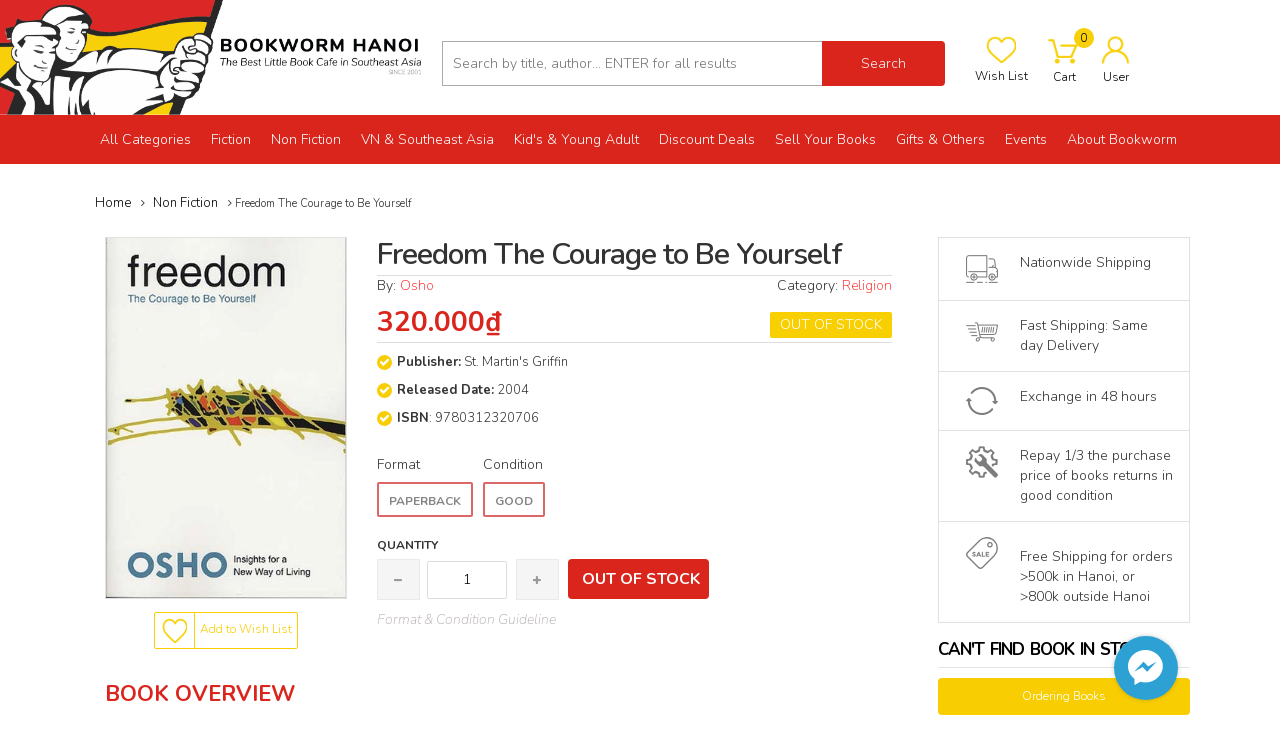

--- FILE ---
content_type: text/css
request_url: https://bizweb.dktcdn.net/100/326/228/themes/683227/assets/newstyle.css?1765338843154
body_size: 8847
content:
.input-group.search-bar {
	border: 0;
	border-radius: 4px;
}
.btn.icon-fallback-text {
	border: none;
}



button.btn.icon-fallback-text{width:123px;height:45px;background:#da251c;color:#f5f5f5}
.list_search{display:none;background:#fff;border:1px solid #ebebeb;background-color:#fff;position:absolute;top:100%;min-width:200px;width:auto;z-index:3;font-weight:400!important;font-family:Nunito,sans-serif;border-radius:0;right:auto;margin-top:4px;margin-left:-2px;font-size:13px;padding:4px 0;max-height:350px;overflow-x:auto}
.list_search .search_item{text-align:left;display:block;position:relative;opacity:1;filter:alpha(opacity=100);filter:none;height:auto;min-height:24px;line-height:30px;padding:0 20px;cursor:pointer}
.liner_search{width:100%;height:1px;background:#efefef;margin:8px 0}
.list_search .search_item.active{background-color:#7dc145;color:#fff!important}
.header_search .input-group-btn{position:initial!important}
.search_text{white-space:nowrap;display:inherit;text-overflow:ellipsis;height:45px;text-align:center;line-height:48px;cursor:pointer;padding:0 20px 0 5px;width:160px;font-size:14px;border-right:1px solid #f6f6f6;background:#f4f4f4}
.search_text:before{display:inline-block;width:0;height:0;margin-left:2px;vertical-align:middle;border-top:4px dashed;border-top:4px solid\9;border-right:4px solid transparent;border-left:4px solid transparent;content:"";position:absolute;top:50%;right:6px;margin-top:-1px}
.collection-selector{position:relative;display:inline-block;min-width:70px}
.header_search input{width:100%;display:inline-block;height:45px;vertical-align:top;border:none;border-radius:0;color:dimgrey;padding:8px 10px;border: 1px solid #aaa;}
div#search_info{z-index:99999}
.header_search .input-group.search-bar {
	border-radius: 0;
	background: #fff;
	-webkit-transition: -webkit-box-shadow .3s;
	transition: -webkit-box-shadow .3s;
	transition: box-shadow .3s;
	transition: box-shadow .3s,-webkit-box-shadow .3s;
}
<!-- end search -->
.features-tab1>.nav-tabs>.tablist2.active>a,.features-tab1>.nav-tabs>.tablist2.active>a:hover,.features-tab1>.nav-tabs>.tablist2.active>a:focus{color:#f0f0f0!important;background:#da251c}
.nav-tabs>.tablist2>a{margin-right:2px;line-height:1.42857143;border:1px solid transparent;border-radius:4px 4px 0 0;height:150px;background:#f7f7f7;text-align:center;margin-right:2px;line-height:1.42857143;border:1px solid transparent;border-radius:4px 4px 0 0;height:150px;background:#f7f7f7;text-align:center}
.features-tab > .nav> .tablist2 > a >img{max-width:100%;margin:20% auto 0!important;display:block;left:auto;right:auto}
.features-tab > .nav> .tablist2 > a > span{position:absolute;bottom:27px;right:0;width:100%}
.tab-content>.active{/* overflow:hidden */}
.mennu-top-header{list-style:none;top: 0;float: right;}
.mennu-top-header li{float:left;padding:0 10px}
.mennu-top-header li a{color:#8c8c8c}
.mini-cart .basket .cart-box #cart-total{
	position: absolute;
	top: -11px;
	left: 26px;
	background: #f8d009;
	width: 20px;
	height: 20px;
	z-index: 11;
	line-height: 20px;
	color: #000;
	border-radius: 50%;
	font-size: 12px;
}
.mini-cart .basket a{min-width:160px;position:relative;height:46px}
.basket.dropdown-toggle img{}
span#cart-total{position:absolute;font-size:15px}
.actions button.button.btn-cart{height:40px;padding:15px 27px;border-radius:5px}
.new_title.center{position:relative}
.collection-link{position:absolute;right:15px;top:25px}
.collection-link a{color:#da251c}
.collection-link a:hover,a:focus{color:#23527c;text-decoration:none}
.item-search .col-item .item-inner .item-info2 .actions form .button{padding:12px 20px}

.thumb-wrapper {
	padding: 2px;
}
@media screen and (max-width: 420px) {
	.contact-img {
		margin-right: 5px;
	}
	span.descript-contact {
		font-size: 12px;
	}
	.col-item .product-wrapper a.thumb.flip .face img{height:auto!important}
	div.jGrowl div.jGrowl-notification,div.jGrowl div.jGrowl-closer{margin:0!important}
}
.product-list.product-search{overflow:hidden}
.item-title h3{margin:0;display:initial;line-height:14px}
.product-view .product-shop .add-to-box .btn-cart{padding:9px!important;margin:0px 9px!important}
.nav-tabs>li.active>a,.nav-tabs>li.active>a:hover,.nav-tabs>li.active>a:focus{color:#777!important}
.owl-theme .owl-controls .owl-page.active span,.owl-theme .owl-controls.clickable .owl-page:hover span{background:#da251c!important}
.index-main .col-md-3.col-sm-6.col-xs-12{padding:0 5px}
button.button.btn-cart.btn-more{padding:12px!important;height: 40px;border-radius: 5px;background: #da251c;color: white;line-height: 0;}
.variants {float: left;}
li.tablist2{width:20%;padding:0 5px}
ul.method{display:flex;padding:10px 0 10px 10px;margin:20px 5px;border:solid 1px #ebebeb; height:170px}
li.method-li{float:left;width:19%;list-style:none;text-align:center;height:150px;position:relative;margin-right:5px;border-right:solid 1px #ebebeb}
.method .method-li img{top:40%;position:absolute;right:38%}
.method .method-li span{bottom:10px;position:absolute;width:100%;left:0}
.method-li-b{position:absolute;top:20px;width:100%;left:0}
@media only screen and (min-width:415px) and (max-width:480px) {
	.col-md-3.col-sm-6.col-xs-12.home-collection-product{width:50%!important}
}
.col-md-6.col-sm-6.col-xs-12.wow.bounceInLeft.animated.animated{padding-left:0px;padding-right:5px}
.col-md-6.col-sm-6.col-xs-12.wow.bounceInRight.animated.animated{padding-right:0px;padding-left:5px}
.title-homepage-1{margin-top:20px}
.item-service-img{width:20%;float:left}
san.sp-hot1{display:none}
.contact-img{float:left; width:92px; height:92px}
.text-contact{height:92px;margin-top:10px}
span.title-contact{display:block;font-size:20px;font-weight:600;color:#da251c}
.customer-name{min-height:50px}
.buttons-set .button.submit{width:210px;height:50px;background:#da251c;color:#fff}
span.require{padding:0 15px}
.buttons-set{padding:0 15px}
textarea.form-control{height:200px; border-color:#ebebeb}
.main-container-contact{margin-top:70px}
aside.col-right.sidebar-contact.col-sm-6.col-md-12{margin-bottom:50px}
.features-tab2>.nav-tabs>li:first-child{padding-left:0}
div#owl-demo{z-index:99;float: left;}
@media only screen and (min-width:320px) and (max-width:480px) {
	.our-product-area{overflow:hiden!important}
	.features-tab2>.nav-tabs>li:first-child{padding-left:5px}
	.main-container-contact{margin-top:0}
	.features-tab2>.nav-tabs>li.active>a,.features-tab2>.nav-tabs>li.active>a:hover,.features-tab2>.nav-tabs>li.active>a:focus{border-bottom-color:#ddd!important}
	a.button-slider{display:none}
}
.sidebar-img{margin-top:20px}
img.sidebar-img-1{width:100%;margin-bottom:20px}
@media (min-width: 1200px) {
	.col-md-3.col-sm-6.item-search {
		margin-bottom: 15px;
	}
	.col-md-3.col-sm-6.item-search .col-item{margin-bottom:15px}
	.container{width:1130px!important}
}
.owl-theme .owl-controls{margin-top:-25px!important;position:relative}
.features-tab1>.nav-tabs>li.active>a,.features-tab1>.nav-tabs>li.active>a:hover,.features-tab1>.nav-tabs>li.active>a:focus{color:#555;cursor:default;background-color:#fff;border-bottom-color:transparent}
.nav-tabs > li > a:hover{background:none!important;background-color:none!important}
a.tabontop,a.tabontop:hover,a.tabontop:focus{border:none!important}
#brand-logo-slider.product-flexslider{margin:18px 10px 10px}
#brand-logo-slider .owl-controls{display:none!important}
.latest-blog .slider-items-products {
	border: 1px solid #ebebeb;
}
.slider-items-products .item{border-right:1px solid #ebebeb!important}
.input-group{position:relative;display:table;border:1px solid #ebebeb}
.our-product-area{height:auto;}
.owl-buttons{opacity:1!important;bottom:220px;position:absolute;width:100%}
.owl-prev{float:left}
.owl-next{float:right}
.footer-collection{display:none}
.item-col-3 span{color:#f8ce02!important}
.item-col-3 .item-info.prod-right .price{font-size:16px}
.item-col-3 .special-price .price{font-weight:600!important}
.item-col-3 .old-price .price{font-weight:500!important}
.features-tab2 ul.nav{border-bottom:0;border-top:1px solid #EDEDED}
a.button-slider{padding:15px 28px;background:#f8ce02;z-index:999999;position:absolute;top:65%;right:20%;left:auto;color:#fff;border-radius:3px}
a.button-slider:hover{text-decoration:none;background:#29af8a}
.item-info{text-align:left;bottom: 0;}
.home-collection-product .item-info{text-align:left;bottom:0;background:#fff;width:100%}
.collection-product .item-info{text-align:left;position:absolute;bottom:0;background:#fff;width:100%}
.item-content{padding:0 5px}
.item-col-3 .col-item .item-title{padding:5px;height:3.5em;font-size:12px;text-overflow:ellipsis;line-height:17px; overflow:hidden}
span.price.price2{line-height:27px}
.main.container{margin-bottom:20px}
.inner a {margin-right: 5px;}
.single-add img {
	max-width: 100%;
	height: 210px;
}
#brand-logo-slider .owl-item {
	width: 202px !important;
}

.table-brand {
	border: 1px solid #ebebeb;
	width: 100%;
	text-align: center;
}

.td-brand {
	border-right: 1px solid #ebebeb;
	padding: 10px;
	width: 20%;
}

.nav-tabs>li.active>a:hover {
	border-bottom: 1px solid #ebebeb;
}

.swatch .swatch-element:hover .tooltip.tooltip {
	display:none;
}

.item-search .col-item{
	height: 350px;
}

.address {
	margin-right: 5px;
}

.bizweb-product-reviews-badge img, .bizweb-product-reviews-badge p {
	display:none !important;
}

select.sort-by-script {
	width: 140px;
}

ul.pdt-list.products-list.zoomOut.play {
	padding-left: 0;
}

.item-search .item-info {
	position: absolute;
	bottom: 0;
	width:100%;
}

.box-category .lv0:hover {
	color: #f8ce02;
}

.collection-search-list {
	text-align: left;
	margin-bottom: 15px;
	border-bottom: 1px solid #ccc;
}

.collection-search-list img.small-image {
	float: left;
}

.tab-collection-search {
	border:0;
}

.tab-collection-search>li>a:hover {
	border:0;
}

.tab-collection-search > li {
	border: 0;
	border-radius: 0;
	color: white !important;
	/* background: url(//bizweb.dktcdn.net/100/103/399/themes/133277/assets/icon_grid_act.png?1478921094617) no-repeat 10px 7px; */
	padding: 5px 8px 5px 30px;
	margin-left: 5px;
}

.tab-collection-search > li a {
	padding: 0;
	color: gray;
	margin: 0;
	height: 18px;
}

.tab-collection-search > li#grid {
	background: url(//bizweb.dktcdn.net/100/326/228/themes/683227/assets/phone-keyboard-symbol-of-nine-squares.png?1758773158562) no-repeat 10px 7px;
	background-color:none;
	border: 1px solid #ccc;
	height: 29px;
}

.tab-collection-search > li#list {
	background: url(//bizweb.dktcdn.net/100/326/228/themes/683227/assets/list.png?1758773158562) no-repeat 10px 7px;
	background-color:none;
	border: 1px solid #ccc;
	height: 29px;
}



.tab-collection-search > li.active#grid {
	border-radius: 0;
	color: white !important;
	background: url(//bizweb.dktcdn.net/100/326/228/themes/683227/assets/icon_grid_act.png?1758773158562) no-repeat 10px 7px;
	padding: 5px 8px 5px 30px;
	background-color: #29af8a;
}

.tab-collection-search > li.active#list {
	border-radius: 0;
	color: white !important;
	background: url(//bizweb.dktcdn.net/100/326/228/themes/683227/assets/icon_list_act.png?1758773158562) no-repeat 10px 7px;
	padding: 5px 8px 5px 30px;
	background-color: #29af8a;
}

.tab-collection-search > li.active#list {
	border-radius: 0;
	color: white !important;
	padding: 5px 8px 5px 30px;
	background-color: #29af8a;
}

.tab-collection-search > li.active a {
	background-color:none;
	color:black;
}

.tab-collection-search>li.active>a, .tab-collection-search>li.active>a:hover, .tab-collection-search>li.active>a:focus{
	border: 0;
	border-radius: 0;
	color: white !important;
	padding:0;
	background-color:#29af8a;
}
@media (min-width: 768px) {
	#dang-nhap-tai-khoan .account-login fieldset.col2-set{
		display: inline-table;
		width: 100%;
	}
	#dang-nhap-tai-khoan .account-login fieldset.col2-set .col-1.new-users,.account-login fieldset.col2-set .col-2.registered-users{
		display: table-cell;
		vertical-align: top;
		float: none;
	}
	#dang-nhap-tai-khoan .account-login .col2-set .col-1{
		border: none;
		border-right: 30px solid #ffffff;
		padding-right: 15px;
		box-shadow: 0px 0px 0px 1px #eaeaea inset;
	}
}
#dang-ky-tai-khoan .page-title{
	text-align: center;
}
#dang-ky-tai-khoan .col2-set{
	text-align: center;
}
#dang-ky-tai-khoan .col2-set .col-1.registered-users{
	margin: 0 auto;
	float: none;
}
.account-login .buttons-set {
	padding: 0;
}

.view-products a{float: left;width: 38px;border-radius: 5px;background-color: #da251c;}
.view-products a img{padding: 10px;max-width: 100%;}
.swatch-element label{text-align:center !important}

#nav > li > a {
	color: #fff;
}
.col-md-2.col-sm-6.col-xs-12.home-collection-product {
	padding: 0px 5px;
}

/*ý kiến KH*/

.section_feedback {
	width: 100%;
	float: left;
	overflow: hidden;
	padding: 30px 0;

}
.module-header {
	width: 100%;
	float: left;
	margin: 0 0 10px;
}



.module-title {
	margin: 0;
	font-size: 1em;
	width: 100%;
	float: left;
	position: relative;
}

.libra-health___title-index {
	position: relative;
	margin-bottom: 10px;
}

.libra-health___title-index {
	display: -webkit-box;
	display: -ms-flexbox;
	display: flex;
	-webkit-box-pack: center;
	-ms-flex-pack: center;
	justify-content: center;
}





.libra-health___title-index>a, .libra-health___title-index>span {
	padding: 7px 20px;
	background: #da251c;
	color: #fff;
	font-weight: 700;
	font-size: 1.42857em;
	display: block;
	-moz-transform: skew(-22.5deg);
	-o-transform: skew(-22.5deg);
	-ms-transform: skew(-22.5deg);

}

}

.libra-health___title-index>a>span, .libra-health___title-index>span>span {
	-moz-transform: skew(22.5deg);
	-o-transform: skew(22.5deg);
	-ms-transform: skew(22.5deg);
	-webkit-transform: skew(22.5deg);
	transform: skew(22.5deg);
}
.module-title span {
	float: left;
	padding: 0;
	position: relative;
}
.module-content {
	width: 100%;
	float: left;
	padding: 0;
	margin: 0;
}

.section_feedback .section_feedback___header {
	width: 100%;
	float: left;
	padding: 0px 15px 20px;
	position: relative;
}



.section_feedback .section_feedback___image {
	width: 100px;
	margin: 0 auto;
	margin-bottom: 20px;
}

.section_feedback .section_feedback___image {
	overflow: hidden;
	border: #fff 3px solid;
	-webkit-border-radius: 50%;
	border-radius: 50%;
}


.section_feedback .section_feedback___info {
	float: left;
	width: 100%;
	text-align: center;
}
.section_feedback .section_feedback___title {
	font-size: 1.28571em;
	margin: 10px 0;
}
.section_feedback .section_feedback___title {
	float: left;
	width: 100%;
}
.section_feedback .section_feedback___sub {
	float: left;
	width: 100%;
	font-size: 1em;
	font-style: italic;
}
.section_feedback .section_feedback___content {
	width: 100%;
	float: none;
	padding: 15px 0;
	margin: 0 auto;
	text-align: center;
}
.section_feedback .section_feedback___content span {
	width: 100%;
	float: left;
	padding: 10px;
}


/*******/

#nav > li > a > span {
	padding: 0 10px;
	font-family: 'Nunito', sans-serif;
	font-weight: 300;
}

.tz-view-more span {
	background: #f8ce02;
	margin-top: 5px;
	display: inline-block;
	position: relative;
	color: #fff;
	padding: 10px;
}

.HomeStats-stat {
	width: 25%;
	display: inline-block;
	position: relative;
	margin: 2rem 0;
}

.HomeStats-content h3 {
	font-family: 'Nunito', sans-serif;
	font-weight: 700;
	font-size: 16px;
	color: #000;
	margin: 0;
	line-height: 1;
}
.HomeStats-content p {
	margin: 0;
	color: #000;
	font-family: 'Nunito', sans-serif;
	font-weight: 200;
	font-style: italic;
	font-size: 13px;
}
.Icon use {
	pointer-events: none;
}
.HomeStats-stat img {
	float: left;
	margin-right: 5px;
}
.HomeStats-content {
	margin-top: 9px;
}

.actions button.button.btn-cart {
	padding: 15px 10px;
}


.sticky {
	position: fixed;
	z-index: 10000;
	width: 100%;
	top: 0px;
}

.abctest {
	margin-top: 36px;
	text-align: center;
}

.abctest a {
	color: #fff;
}
.abctest a i {
	font-size: 28px;
	color: #f8d009;
}
.abctest a span {
	display: block;
	font-size: 12px;
	color: #000;
}
.abcdetest i {
	font-size: 40px;
	color: #984478;
}


.xemthem {
	clear: both;
	text-align: right;
}
.xemthem a {
	background: #da251c;
	padding: 10px;
	color: #fff;
	margin-bottom: 0px;
	display: inline-block;
}
.tacgia {
	padding: 0px 5px;
	font-size: 11px;
	overflow: hidden;
	min-height: 30px;
	margin-top: 0px;
}
.tacgia p {
	margin-bottom: 0px;
}

.header_search {
	margin-top: 35px;
}
.top-cart-contain {
	margin-top: 24px;
	float: left !important;
}

.item-content {
	min-height: 20px;
}

.ordering a {
	border-radius: 4px;
	width: 100%;
	color: #fff;
	background-color: #f8ce02;
	text-align: center;
	padding: 10px;
	margin-bottom: 15px;
	display: block;
	margin: 0 auto;
	vertical-align: middle;
	align-items: center;
	margin-bottom: 20px;
}
.ordering a:hover {
	background-color: #da251c;
}
.add-to-cart .iwishAddWrapper {
	float: left;
	margin-left: 0px !important;
	margin-top: 10px;
}
.service .item-privacy {
	text-decoration: none;
	text-align: left;
	display: block;
	padding: .4rem .2rem .6rem .2rem;
	background-color: #35938b;
	color: #fff;
	margin: 1px -4px 0 0;
	border-radius:5px;
}
.banner-inners .banner-title {
	padding-left:10px;
	vertical-align: middle;
	align-items: center;
	display: grid;
	font-size: 16px !important;
	font-family: 'Nunito', sans-serif;
	font-weight: 600;
}
.banner-inners i {
	font-size: 20px;
}
.item-privacy:hover {

}


.service .item-privacy:hover {
	border-color: #d7d7d7!important;
	background-color: #2d7470;
}
.footer-column-1 i {
	font-size: 15px;
	color: #fff;
	width: 25px;
	text-align: center; 
	float: left;
	padding-top: 5px;
}

.footer-column-1 span, .footer-column-1 a {
	text-align: left;
	display: flex;
	font-size: 12px;
	padding: 0px;
	line-height: 23px;
	WIDTH: 148PX;
}
footer .footer-column a {
	font-size: 12px;
	color: #fff;

}

#nav > li.drop-menu ul li ul {
	position: relative;
	left: 0px !important;
	width: 100%;
}

.iwishAddChild {
	font-size: 12px;
}
.iWishImg {
	width: 25px !important;
	height: 25px !important;
}
.iwishAddWrapper {
	margin: 0px !important;
}
.swatch {
	margin: 5px 0;
}
.hethang span {
	color: #f8ce02 !important;
}

.serviceabc1 .item-privacy:hover {
	background-color: #9c1913 !important;
}

.serviceabc2 .item-privacy:hover {
	background-color: #ccad13 !important;
}

.serviceabc3 .item-privacy:hover {
	background-color: #bd2f87 !important;
}



#nav li ul a span {
	line-height: 17px;
}
.title-homepage-1 h2:hover {
	color: #000;
}
.title-homepage-1 h2 a:hover {
	color: #000;
}
.home-collection-product .item-info {
	min-height: 117px;
}
.block-title h2 {
	font-weight: bold;
}

.buynow {
	background: #da251c;
	color: #fff;
	font-size: 16px;
	text-shadow: none;
	padding: 9px;
	float: left;
	border-radius: 4px;
	margin: 0px 10px;
}
.buynow:hover {
	color: #fff;
}
.rte * {
    font-family: 'Nunito', sans-serif !important;
}

.ul_user {
    position: absolute;
    top: 100%;
    width: 160px;
    right: 0px;
    text-align: left;
    background-color: #f8d009;
    padding: 5px 15px;
    opacity: 0;
    visibility: hidden;
    -webkit-transition: 0.5s;
    -moz-transition: 0.5s;
    -ms-transition: 0.5s;
    -o-transition: 0.5s;
    transition: 0.5s;
    list-style: none;
}
.ul_user li {
    padding: 5px 0px;
}
.ul_user li a {
    color: #000;
}
.st_user:hover .ul_user {
    opacity: 1;
    visibility: visible;
}

.st_user:hover .ul_user {
    z-index: 9999999999;
}
.abctest {
    position: relative;
}
footer {
	clear: both;
}


@media only screen and (min-width: 1200px) {	
	.serviceabc1 {
		padding-right: 0px;
	}
	.serviceabc2 {
		    padding-right: 0px;
    padding-left: 7px;
	}
	.serviceabc3 {
    padding-left: 7px;
	}
	.swiper-button-next, .swiper-button-prev {
		top: 32% !important;
	}
	.title-head-blog, title-head-article {
		margin-top: 40px;
		    font-weight: bold;
    text-transform: uppercase;
    font-size: 18px;    
    color: #000;
    word-spacing: 2px;
    font-family: 'Nunito', sans-serif;
    letter-spacing: 1px;
}
	}
}

@media only screen and (min-width: 992px) and (max-width: 1199px) {
	.header_search input {
		width: 170px !important;
	}
	#nav > li > a {
		font-size: 12px;
	}
	.serviceabc1 {
		padding-right: 0px;
	}
	.serviceabc2 {
		    padding-right: 0px;
    padding-left: 7px;
	}
	.serviceabc3 {
    padding-left: 7px;
	}
}


@media only screen and (min-width: 750px) and (max-width: 991px) {

} 

@media only screen and (max-width: 750px) {
	.top-cart-contain {
		margin-top: 0px;
	}
	.rte img {
		width: 100% !important;
		height: auto !important;
	}
	.page-header {
		margin: 10px 0 10px !important;
	}
	.mini-cart {
		position: absolute;
	}
	.payment-accept img {
		width: 30px !important;
	}
	.col-item .product-wrapper a.thumb.flip .face img {
		height: 190px !important;
		object-fit: scale-down;
	}
	.features-tab2 .nav-tabs > li {    
		width: 33% !important;
		height: 35px;
	}
	.topnav {
		height: 350px;
		overflow-y: scroll;
	}
	#mobile-menu ul.navmenu ul.submenu {
    margin-top: 9px !important;
}
	.pr-module-box .pr-module-title {
    font-size: 15px !important;
}
	.custom.pull-left {
    margin-bottom: 10px;
}
	.buynowtest {
		clear: both;
	}
	.buynow {
    margin: 0px 10px 0px 0px;
}
	.product-view .product-name h1 {
    margin-top: 5px;
    margin-bottom: 5px;
}
}



@media only screen and (max-width: 749px) and (min-width: 480px) {
	.col-item .product-wrapper a.thumb.flip .face img {
		height: 190px !important;
		object-fit: scale-down;
	}
}
.box-category ul li a {
	padding: 1px 11px 1px 20px !important;
}

.nav-tabs>li.active>a, .nav-tabs>li.active>a:hover, .nav-tabs>li.active>a:focus {
	border: none !important;
}
.nav-tabs>li>a:hover {
	border: none !important;
}

input::-webkit-outer-spin-button,
input::-webkit-inner-spin-button {
	-webkit-appearance: none;
	margin: 0;
}
input[type='number'] {
	-moz-appearance:textfield;
}

button.button.submit.subscribe {
	margin-bottom: 10px;
}
.title-head {
	margin-bottom: 10px;
}
.anhdanhmuc {
	margin-bottom: 10px;
}
.creative-banner {
	float: left;
	width: 100%;
	padding-top: 0px;
}
.main-area {
	float: left;
	width: 100%;
}
.anhdanhmuc img {
	max-width: 100%;
}
.item-privacy {
	cursor: pointer;
}

.tz-introduce {
	margin-bottom: 30px;
}

.tz-introduce img {
	width:100%;
	margin-top: 21px;
}
}
.pr-module-box {
	background: #fff !important;
}
.pr-module-box .pr-module-title {
	padding: 10px 0px 20px 0px !important;
	color: #da251c !important;
	font-size: 22px !important;
	font-weight: bold;
	position: relative;
	display: inline-block;
	font-family: 'Nunito', sans-serif;
	text-transform: uppercase;
	letter-spacing: normal;
	background-color: #FFFFFF;
	width: 100%;
	text-align: left !important;
}
@media (min-width: 991px){
	.order {
		width: 50%;
		margin: auto;
	}
}


#nav li.drop-menu ul {
	max-height: 450px;
	overflow-y: scroll;
}

.breadcrumbs {
	float: left;
	width: 100%;
}

.header-content {
	background:#fff !important;
}
.main-container {
	float: left;
	width: 100%;
}
.section_feedback .owl-buttons {
	bottom: 155px;
}
.section_feedback .owl-prev, .section_feedback .owl-next {

	border: 1px solid #000;
}
.section_feedback .owl-prev a, .section_feedback .owl-next a {
	color: #000;
	font-size: 16px;
}
.pr-module-box2 .pr-module-title2 {
	padding: 10px 0px 20px 0px !important;
	color: #da251c !important;
	font-size: 22px !important;
	font-weight: bold;
	position: relative;
	display: inline-block;
	font-family: 'Nunito', sans-serif;
	text-transform: uppercase;
	letter-spacing: normal;
	background-color: #FFFFFF;
	width: 100%;
	text-align: left !important;
}
#collection-filters-container label span {
	font-size: 12px;
}
#collection-filters-container .cf-title {
	color: #000 !important;
	font-size: 18px !important;
	margin: 0;
	line-height: 24px;
	word-spacing: 2px;
	text-transform: uppercase;
}
.product-view .product-shop .add-to-box .btn-cart {
	margin-left: 0px;
}
.thongtinsp {
	padding: 10px 0px 20px 0px !important;
	color: #da251c;
	font-size: 22px;
	font-weight: bold;
	position: relative;
	display: inline-block;
	font-family: 'Nunito', sans-serif;
	text-transform: uppercase;
	letter-spacing: normal;
	background-color: #FFFFFF;
	width: 100%;
	text-align: left;
	border-bottom: 1px solid #ddd;
}
.add-to-cart .iwishAddWrapper {
	clear: both;
}

.col-item .product-wrapper a.thumb.flip .face img {
	height: 190px;
	object-fit: scale-down;
}
.container-fluid {
	width: 100%;
}

.no-padding {
	padding: 0px;
}

.col-item .item-title a {
	overflow: hidden;
	text-overflow: ellipsis;
	line-height: 15px;
	-webkit-line-clamp: 2;
	display: -webkit-box;
	-webkit-box-orient: vertical;
	font-family: 'Nunito', sans-serif;
	font-weight: 600;
	color: #000;
}

.title-head {
	font-weight: bold;
	text-transform: uppercase;
}


#mc-embedded-subscribe {
	width: auto;
	margin-bottom: 0px;
	margin-top: 6px;

}
.block-subscribe .input-text {
	width: 83%;
	float: left;
	margin-right: 0px;
}
#mc-embedded-subscribe-form button.button.submit:before {
	padding-right: 0px;
}

.at-style-responsive .at-share-btn {
	padding: 1px !important;
	width: 32px !important;
}
.product-view .product-shop .add-to-box .btn-cart
{
	background: #da251c !important;
}
.availability.in-stock
{
	background: #f8cf00 !important;

}

/*
*  STYLE 3
*/
#style-3::-webkit-scrollbar-track
{
	-webkit-box-shadow: inset 0 0 6px rgba(0,0,0,0.3);
	background-color: #F5F5F5;
}
#style-3::-webkit-scrollbar
{
	width: 6px;
	background-color: #F5F5F5;
}
#style-3::-webkit-scrollbar-thumb
{
	background-color: #000000;
}



footer a, footer p {
	color: #ffffff;
	padding-top: 0px !important;
	padding-bottom: 2px !important;
}
footer address{
	color: #fff;	

}
footer{
	color: #fff;
	background: #000000 !important;
}

footer .footer-column a:before{
	color: #ffffff !important;
}
footer h4{
	color: #fff !important;
}
.swatch {
	float:left;
}
.product-view .product-shop .add-to-box .add-to-cart label {
	clear: both;
}
.box-category ul li {
	padding: 0px;
}
.tacgia p a {
	color: #000;
	font-family: 'Nunito', sans-serif;
	font-weight: 200 !important;
}

.col-item .item-title a {
	overflow: hidden;
	text-overflow: ellipsis;
	line-height: 20px;
	-webkit-line-clamp: 2;
	display: -webkit-box;
	-webkit-box-orient: vertical;
	overflow: hidden;
	text-overflow: ellipsis;
	line-height: 15px;
	-webkit-line-clamp: 2;
	display: -webkit-box;
	-webkit-box-orient: vertical;

}
.tacgia {
	min-height: auto;
	-webkit-line-clamp: 2;
	display: -webkit-box;
	-webkit-box-orient: vertical;
	overflow: hidden;
	text-overflow: ellipsis;
	-webkit-line-clamp: 1;
	display: -webkit-box;
	-webkit-box-orient: vertical;
}

@media (max-width: 480px) {
	.tacgia .category {float:left!important}
}
#owl-demo .owl-buttons {
	bottom: 100px;
}

.event {
	clear: both;
}
.event a {
	padding: 10px;
	background: #da251c;
}

.swiper-button-next, .swiper-button-prev {
	background: none !important;
}

.swiper-button-next i, .swiper-button-prev i {
	text-align: center;
	vertical-align: middle;
	color: #fff;
	background: #f8d009;
	padding: 10px;
	border-radius: 50%;
	text-align: center;
}
.texthighlight {
	clear: both;
	margin-top: 10px;
	display: inline-block;
}
.texthighlight a {
	color: #b1aaaa;
	font-style: italic;
}
.texthighlight a:hover {
	color: #f8ce02;
}

.block-subscribe {
	margin-top: 15px;
}
.abctest i.fa.fa-heart:after {
	content: "\f004";
	font-size: 24px;
	color: black;
	position: absolute;
	left: 2px;
	top: 0.8px;
}

.logo img {
	width: 100%; 
}
.item-info {
	min-height: 86px;
}
.item-inner:hover .item-info2 {
	display: none;
}
footer .footer-column a:hover {
	color: #f8ce02;
}
.product-img-box {
	text-align: center;
}

.swiper-button-next, .swiper-container-rtl .swiper-button-prev {
	background-image: url("//bizweb.dktcdn.net/100/326/228/themes/683227/assets/nextback.png?1758773158562") !important;
	right: -12px !important;
	left: auto;
	background-position: center !important;
	background-repeat: no-repeat !important;
	width: 32px !important;
}
.swiper-button-prev, .swiper-container-rtl .swiper-button-next {
	background-image: url("//bizweb.dktcdn.net/100/326/228/themes/683227/assets/back.png?1758773158562") !important;
	left: -14px !important;
	right: auto;
	background-position: center !important;
	background-repeat: no-repeat !important;
	width: 32px !important;
}
.footer-column-1 {
	margin-bottom: 5px;
}

.abctest {
	float: left;
	margin-right: 20px;
}
.abcdetest {
	float: left;
	margin-right: 20px;
}

.iwishAddBorder {
	border-right: solid 1px #f8ce02 !important;
}
.iwishAddWrapper {
	border: solid 1px #f8ce02 !important;
}

.swiper-scrollbar-drag {
	/*width: 10% !important; */
	background: rgba(156, 150, 150, 0.5) !important;
}

.title-homepage-1 h2 {
	cursor: pointer;
}

.slider-items-products .swiper-container {
	position: static !important;
}
/**/

.rte img {
	max-width: 100%;
	width: initial!important;
	height: initial!important;
}

li.col-lg-2.col-md-2.col-sm-6.col-xs-6.home-collection-product {
    padding: 3px;
}

body {
		width: 100% !important;
		overflow-x: hidden;
	}
@media only screen and (min-width: 1200px) {
}
@media only screen and (min-width: 992px) and (max-width: 1199px) {
	.header_search {
    margin-top: 7px;
}
	#nav > li > a > span {
    padding: 0 9px;
}
	.abctest {
    margin-top: 15px;
}
	.top-cart-contain {
    margin-top: 2px;
}
	.header_search input {
    width: 100% !important;
}
	body {
		overflow-x: hidden;
	}
	.block-title h2 {
    font-size: 15px !important;
}
	.buynowtest a {
		margin-left: 0px !important;
	}
	.custom.pull-left {
		margin-bottom: 10px;
	}
	#nav li.drop-menu:last-child ul {
    left: -105px !important;
	}
	select.sort-by-script {
    width: 188px !important;
}
	
	
}
@media only screen and (min-width: 768px) and (max-width: 991px) {
.logo {
    width: 100%;
}
	.header_search input {
    width: 100% !important;
}
	.header_search {
    margin-top: 7px;
}
	.abctest {
    margin-top: 11px;
}
	#nav > li > a > span {
    padding: 0 5px;
}
	#nav > li > a {
    padding: 10px 0 10px !important;
}
	.top-cart-contain {
    margin-top: -8px;
}
	.logo a img {
    margin: 10px 0px;
}
	.abcdetest {
    margin-top: 6px;
}
	body {
		width: 100%;
		overflow-x: hidden;
	}
	
	
	#nav li.drop-menu:last-child ul {
    left: -105px !important;
	}
	select.sort-by-script {
    width: 188px !important;
}
.buynowtest a {
    margin-left: 0px !important;
}
	.custom.pull-left {
    margin-bottom: 10px;
}
	
} 
@media only screen and (max-width: 767px) {
	#mobile-menu ul.navmenu .menutop {
		padding-left: 0px;
	}
	#mobile-menu ul.navmenu {
		position: relative;
	}
	#mobile-menu .li-m-s {
		position: absolute;
		top: 6px;
		left: 35px;
	}
	#mobile-menu .li-m-s input{    
		max-width: 50%;
		float: left;
	}
	#mobile-menu .li-m-s button{
		color: white;
	}
	.abctest {
		margin-top: 11px;
	}
	div#customer-order {
    margin-bottom: 15px;
}
	footer .coppyright {
    white-space: inherit !important;
}
	.anh1 {
	display: block;
    width: 100%;
    margin: 0 auto;
    text-align: center;
    margin-bottom: 10px;
		float:left;
		border: 1px solid #ddd;
	}
	.anh2 {
	    display: block;
    width: 100%;
    margin: 0 auto;
    text-align: center;
    margin-bottom: 10px;
	}
}

.col-main {
   
    margin-bottom: 20px !important;
}


.buynowtest .button.btn-cart {
	margin-left: 0px !important;
}


#featured-product-slider .col-md-2.col-sm-6.col-xs-6.home-collection-product {
    padding: 3px;
}

input::-webkit-outer-spin-button,
input::-webkit-inner-spin-button {
    -webkit-appearance: none;
    margin: 0;
}
input[type='number'] {
    -moz-appearance:textfield;
}

.blog_entry-header-inner .blog_entry-title {
	min-height: 60px;
}
.title-head-article {
min-height: auto !important;
}
.title-head-page {
    font-weight: bold;
    text-transform: uppercase;
    font-size: 18px;
    color: #000;
    word-spacing: 2px;
    font-family: 'Nunito', sans-serif;
    letter-spacing: 1px;
}